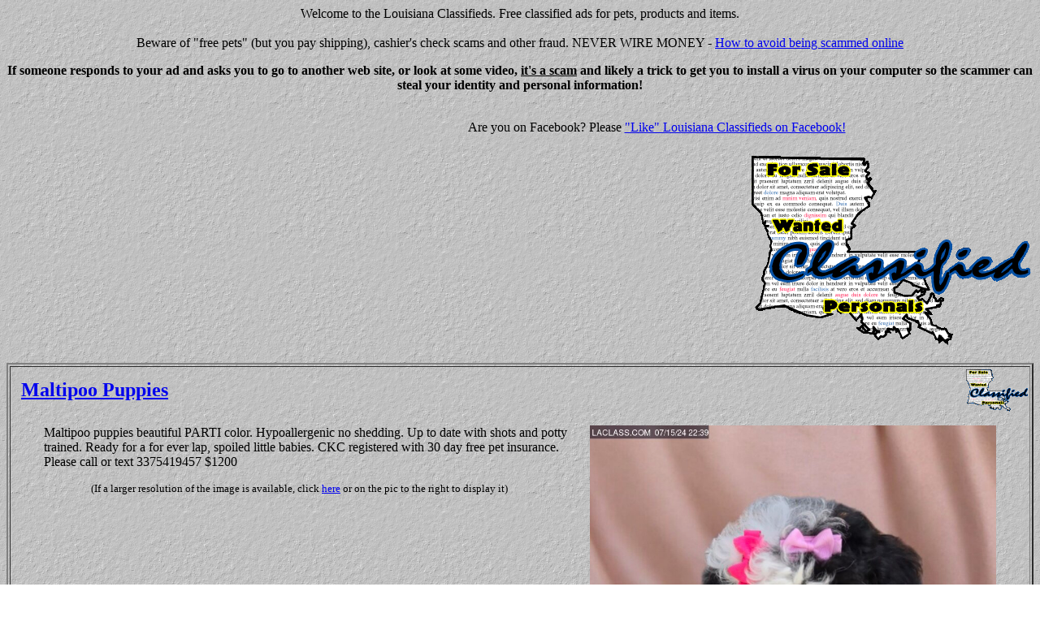

--- FILE ---
content_type: text/html; charset=UTF-8
request_url: https://laclass.com/mpr/mdb?cfg=lac&fnc=3&rno=2765&style=4&form=fr1
body_size: 12014
content:
<HTML>
<!-- standard header -->
<HEAD>
<TITLE>Louisiana Free Classifieds, pets, free ads</TITLE>
<META NAME="ROBOTS" CONTENT="NOARCHIVE"> 
<META name="description" content="Free classified ads, louisiana pets products and services">
<META name="keywords" content="classified, ads, free, pets, dogs, cats, birds, louisiana, classified, advertisements, free, automobile, boat, motorcycle, merchandise, for, sale, for sale, advertisements, free, help, wanted, resume, ads, forsale">
<meta http-equiv="refresh" content="900"> 
<!-- GA -->
<script type="text/javascript">

  var _gaq = _gaq || [];
  _gaq.push(['_setAccount', 'UA-26345021-1']);
  _gaq.push(['_trackPageview']);

  (function() {
    var ga = document.createElement('script'); ga.type = 'text/javascript'; ga.async = true;
    ga.src = ('https:' == document.location.protocol ? 'https://ssl' : '//www') + '.google-analytics.com/ga.js';
    var s = document.getElementsByTagName('script')[0]; s.parentNode.insertBefore(ga, s);
  })();

</script>
<!-- end:GA -->
<script data-ad-client="ca-pub-2308209459674001" async src="https://pagead2.googlesyndication.com/pagead/js/adsbygoogle.js"></script>
</HEAD>
<BODY BACKGROUND="//www.laclass.com/gb/greyrock.gif">
<center>
Welcome to the Louisiana Classifieds. Free classified ads for pets, products and items.
<!--<a href="http://ad1.icorp.net/mpr/adj"><img src="http://ad1.icorp.net/mpr/adrotate?ag=laclass.com"></a> -->
<BR/>

<br></center>

<center><blink>Beware</blink> of "free pets" (but you pay shipping), cashier's check scams and other fraud. NEVER WIRE MONEY - <a target="_new" href="//laclass.com/warning.htm">How to avoid being scammed online</a>
<p><b>If someone responds to your ad and asks you to go to another web site, or look at some video, <u>it's a scam</u> and likely a trick to get you to install a virus on your computer so the scammer can steal your identity and personal information!</b>
<!--<P>
Check out <a href="//www.laclass.com/news.html">What's new at Louisiana Classifieds</a>-->
<P>

<object align="left">
<!-- BEGIN:google ad -->
<script async src="//pagead2.googlesyndication.com/pagead/js/adsbygoogle.js"></script>
<!-- laclass - report page, 336x280, created 3/4/09 -->
<ins class="adsbygoogle"
     style="display:inline-block;width:336px;height:280px"
     data-ad-client="ca-pub-2308209459674001"
     data-ad-slot="1498603190"></ins>
<script>
(adsbygoogle = window.adsbygoogle || []).push({});
</script>
<!-- END:google ad -->
</object>
<BR>
Are you on Facebook?  Please <a href="https://www.facebook.com/pages/Louisiana-Free-Classifieds/247299515325936" rel="nofollow" target="_new">"Like" Louisiana Classifieds on Facebook!</a>
<BR>&nbsp;<br>
<A HREF="https://www.laclass.com/index.html"><IMG ALIGN="RIGHT" VALIGN="TOP" BORDER=0 SRC="https://www.laclass.com/g/laclass.gif"></A><BR>
<BR clear="all">

<P> <!-- zz -->

<!-- begin CB -->
<!-- end CB -->

<!-- end header -->

<!-- fr1 -->
<P>
<CENTER>
<TABLE BORDER=2 WIDTH=100%>
<TR><TD colspan=2>
<TABLE BORDER=0 WIDTH=100% CELLPADDING=0 CELLSPACING=0>
<TR><TD ALIGN=LEFT>
<B><FONT SIZE="+2" COLOR="#191970">&nbsp;&nbsp;<a tag="Louisiana classifieds Maltipoo Puppies" href="https://laclass.com/mpr/mdb?cfg=lac&fnc=3&rno=2765&style=4&form=i-fullrec.htm">Maltipoo Puppies</a></FONT></B>
</TD>
<TD ALIGN=RIGHT WIDTH=80>

<a href="//www.LAClass.com/"><img border=0 src="//laclass.com/tags/tag-lac.gif"></a>



</TD></TR></TABLE>
<P>
<BLOCKQUOTE>


<A HREF="https://laclass.com/mpr/mdb?cfg=lac&fnc=3&rno=2765&style=4&form=i-pic.htm"><img border="0" src="/files/stage/AT866-137376_Screenshot_20240715_135431_Photoroom.jpg" width="500" align=right></a>
Maltipoo puppies beautiful PARTI color. Hypoallergenic no shedding. Up to date with shots and potty trained. Ready for a for ever lap, spoiled little babies. CKC registered with 30 day free pet insurance. Please call or text 3375419457 $1200
</BLOCKQUOTE>
<CENTER><P><FONT SIZE="-1">(If a larger resolution of the image is available, click <A HREF="https://laclass.com/mpr/mdb?cfg=lac&fnc=3&rno=2765&style=4&form=i-pic.htm">here</A> or on the pic to the right to display it)</FONT></P>
<Br>&nbsp;<br>
<!-- ga -->
<object height="336" width="280" align="left">

<script async src="//pagead2.googlesyndication.com/pagead/js/adsbygoogle.js"></script>
<!-- LaClass (rec1 ad embed) -->
<ins class="adsbygoogle"
     style="display:inline-block;width:336px;height:280px"
     data-ad-client="ca-pub-2308209459674001"
     data-ad-slot="1767994467"></ins>
<script>
(adsbygoogle = window.adsbygoogle || []).push({});
</script>

</object>

<br clear="all">


</CENTER>
</TD></TR>
<TR>
<TD><b>From:</b> <A HREF="https://laclass.com/mpr/mdb?cfg=lac&fnc=3&rno=2765&style=4&form=i-who.htm">Stacey - click here to contact</A>,
Lafayette, La
</TD>
<TD align=right>
<font size="-1"><B>Fraud check</B>:</font> <a rel="nofollow" target="iplookup" href="https://laclass.com/mpr/rd?https://whatismyipaddress.com/ip/204.13.33.95">From where was this ad posted?</a>


</TR>
<TR>
<TD><FONT SIZE=-1><A HREF="https://laclass.com/mpr/mdb?cfg=lac&fnc=8&rno=2765&form=pre-edit.htm">Ad Number 2765</A>, Category: <a href="https://laclass.com/mpr/mdb?cfg=lac&fnc=5&style=4&form=i-fullrec.htm&pm=10&search=6000&field=8&reverse"><B>Pets/Livestock</B></a></FONT></TD>
<TD align=right><FONT SIZE=-1>
<FONT SIZE="-1"><A target="_new" href="https://laclass.com/mpr/mdb?cfg=lac&fnc=3&rno=2765&style=4&form=report.htm">Report Ad to moderators</a></FONT>

Mon Jul 15 22:39:12 2024 GMT - <b>(551.95 days old)</b>
</FONT></TD>
</TR>
</TABLE></CENTER>
<P/>


















<!--Default footer --->

<P>
<!-- Place this tag where you want the +1 button to render -->
<g:plusone annotation="inline"></g:plusone>
<!-- Place this render call where appropriate -->
<script type="text/javascript">
  (function() {
    var po = document.createElement('script'); po.type = 'text/javascript'; po.async = true;
    po.src = 'https://apis.google.com/js/plusone.js';
    var s = document.getElementsByTagName('script')[0]; s.parentNode.insertBefore(po, s);
  })();
</script>
</P>

<!-- END: ga -->
<center>
<script async src="//pagead2.googlesyndication.com/pagead/js/adsbygoogle.js"></script>
<!-- LaClass.com (footer) -->
<ins class="adsbygoogle"
     style="display:block"
     data-ad-client="ca-pub-2308209459674001"
     data-ad-slot="1408067667"
     data-ad-format="auto"></ins>
<script>
(adsbygoogle = window.adsbygoogle || []).push({});
</script>
</center>
<!-- END: ga -->

<P>

<P>
<CENTER>
<A HREF="//LAClass.com/browse.htm"><IMG BORDER=0 SRC="//LAClass.com/g/nbrowse.gif" ALT="Browse through classifieds by category to find just what you're looking for!"></A>
<A HREF="//LAClass.com/search.htm"><IMG BORDER=0 SRC="//LAClass.com/g/nsearch.gif" ALT="Search through all classifieds by keyword, area, distance, category, anything!"></A>
<A HREF="//LAClass.com/info.htm"><IMG BORDER=0 SRC="//LAClass.com/g/ninfo.gif" ALT="Information on this web site, how to contact us, the technology used, and more!"></A>
<A HREF="//LAClass.com/edit.htm"><IMG BORDER=0 SRC="//LAClass.com/g/nedit.gif" ALT="Make changes to or delete an ad you have already posted."></A>
<A HREF="//LAClass.com/add.htm"><IMG BORDER=0 SRC="//LAClass.com/g/nadd.gif" ALT="Add your own classified to our worldwide database!"></A>
<P>

<P><!-- Search Google -->
<center>
<form method="get" action="//www.google.com/custom" target="_top">
<table bgcolor="#ffffff">
<tr><td nowrap="nowrap" valign="top" align="left" height="32">
<a href="//www.google.com/">
<img src="//www.google.com/logos/Logo_25wht.gif" border="0" alt="Google" align="middle"></img></a>
<input type="text" name="q" size="31" maxlength="255" value=""></input>
<input type="submit" name="sa" value="Search"></input>
<input type="hidden" name="client" value="pub-2308209459674001"></input>
<input type="hidden" name="forid" value="1"></input>
<input type="hidden" name="ie" value="ISO-8859-1"></input>
<input type="hidden" name="oe" value="ISO-8859-1"></input>
<input type="hidden" name="cof" value="GALT:#008000;GL:1;DIV:#336699;VLC:663399;AH:center;BGC:FFFFFF;LBGC:336699;ALC:0000FF;LC:0000FF;T:000000;GFNT:0000FF;GIMP:0000FF;FORID:1;"></input>
<input type="hidden" name="hl" value="en"></input>
</td></tr></table>
</form>
</center>
<!-- Search Google -->

<BR CLEAR=ALL>
<HR SIZE=3 WIDTH=85%>
<center>
<B><font size="+1">Won't you please consider helping us?</font>
<P>
This site costs a lot of money in bandwidth and resources.  We are glad to bring it to you free, but would you consider helping support our site by making a donation?  Any amount would go a long way towards helping us continue to provide this useful service to the community.  Click on the link below to donate.
	
<form action="https://www.paypal.com/cgi-bin/webscr" method="post">
<input type="hidden" name="cmd" value="_xclick">
<input type="hidden" name="business" value="paypalicorp@icorp.net">
<input type="hidden" name="item_name" value="Donate to support Louisiana Classifieds (LAClass.com)">
<input type="hidden" name="item_number" value="1002">

<input type="hidden" name="no_note" value="1">

<input type="hidden" name="currency_code" value="USD">
<input type="hidden" name="tax" value="0">
<input type="image" src="https://www.paypal.com/en_US/i/btn/x-click-but04.gif" border="0" name="submit" alt="Make payments with PayPal - it's fast, free and secure!">
</form></center>
<P>

<HR SIZE=3 WIDTH=85%>
<font size="3">
<CENTER>
<a HREF="//laclass.com/classifieds/classified_scammer_list.html">Lookout List - e-mails used by suspected classified ad scammers</A> ||
<a HREF="//laclass.com/classifieds/new1.html">Classified Ads: New Today</A> ||

<a HREF="//laclass.com/classifieds/new7.html">Classified Ads: New This Week</A> ||
<a HREF="//laclass.com/classifieds/free_pet_classified_ads.html">Classified Ads: Pets</A> ||
<a HREF="//laclass.com/classifieds/all.html">Classified Ads: All Current Ads</A>
<P>
Popular Searches: 
<a href="//laclass.com/classifieds/yorkie.html">Yorkie puppy</a> ||
<a href="//laclass.com/classifieds/puppies.html">puppies</a> ||
<a href="//laclass.com/classifieds/pug.html">Pug</a> ||

<a href="//laclass.com/classifieds/maltese.html">Maltese</a> ||
<a href="//laclass.com/classifieds/teacup.html">teacup</a> ||
<a href="//laclass.com/classifieds/boxer.html">Boxer</a> ||
<a href="//laclass.com/classifieds/chihuahua.html">Chihuahua</a> ||
<a href="//laclass.com/classifieds/chiwawa.html">Chiwawa</a> ||
<a href="//laclass.com/classifieds/pomeranian.html">Pomeranian</a> ||

<a href="//laclass.com/classifieds/terrier.html">Terrier</a> ||
<a href="//laclass.com/classifieds/shephard.html">Shephard</a> ||
<a href="//laclass.com/classifieds/shepherd.html">Shepherd</a> ||
<a href="//laclass.com/classifieds/australian_shepherd.html">Mini Aussies</a> ||
<a href="//laclass.com/classifieds/australian_shepherd.html">Mini Australian Shepards</a> ||
<a href="//laclass.com/classifieds/lafayette.html">Lafayette</a> ||
<a href="//laclass.com/classifieds/shreveport.html">Shreveport</a> ||
<a href="//laclass.com/classifieds/baton_rouge.html">Baton Rouge</a> 

</CENTER>
</font>


<P>

<HR SIZE=3 WIDTH=85%>


Copyright &copy; 1995-2018, <A HREF="//www.icorp.net">ICorp Web Hosting</A>
/ <I> <a href="//laclass.com/">Louisiana Free Classifieds</a> - All rights reserved worldwide</I><BR>
<A HREF="http://www.icorp.net/icorp/feedback.htm"><I>Contact Us</I></A> |
| <a href="http://www.lawineclub.com/">Wine Tasting Notes</a>
| <a href="http://www.bsalert.com/">Critical News Network</a>
| <a href="http://carnivalneworleans.com/">Mardi Gras</a>
<P>
<script type="text/javascript"><!--
google_ad_client = "pub-2308209459674001";
google_ad_width = 110;
google_ad_height = 32;
google_ad_format = "110x32_as_rimg";
google_cpa_choice = "CAAQ0ZGazgEaCNfGe9Y_ARDqKPmNxXQ";
//--></script>
<script type="text/javascript" src="//pagead2.googlesyndication.com/pagead/show_ads.js">
</script>
</CENTER>

<!-- Technology by ICorp (http://www.icorp.net) -->
</BODY>
</HTML>



--- FILE ---
content_type: text/html; charset=utf-8
request_url: https://accounts.google.com/o/oauth2/postmessageRelay?parent=https%3A%2F%2Flaclass.com&jsh=m%3B%2F_%2Fscs%2Fabc-static%2F_%2Fjs%2Fk%3Dgapi.lb.en.2kN9-TZiXrM.O%2Fd%3D1%2Frs%3DAHpOoo_B4hu0FeWRuWHfxnZ3V0WubwN7Qw%2Fm%3D__features__
body_size: 160
content:
<!DOCTYPE html><html><head><title></title><meta http-equiv="content-type" content="text/html; charset=utf-8"><meta http-equiv="X-UA-Compatible" content="IE=edge"><meta name="viewport" content="width=device-width, initial-scale=1, minimum-scale=1, maximum-scale=1, user-scalable=0"><script src='https://ssl.gstatic.com/accounts/o/2580342461-postmessagerelay.js' nonce="vxb5S1dAWuMie4kmiYTImQ"></script></head><body><script type="text/javascript" src="https://apis.google.com/js/rpc:shindig_random.js?onload=init" nonce="vxb5S1dAWuMie4kmiYTImQ"></script></body></html>

--- FILE ---
content_type: text/html; charset=utf-8
request_url: https://www.google.com/recaptcha/api2/aframe
body_size: 118
content:
<!DOCTYPE HTML><html><head><meta http-equiv="content-type" content="text/html; charset=UTF-8"></head><body><script nonce="00OXYbFLvL87ivaktPbZvw">/** Anti-fraud and anti-abuse applications only. See google.com/recaptcha */ try{var clients={'sodar':'https://pagead2.googlesyndication.com/pagead/sodar?'};window.addEventListener("message",function(a){try{if(a.source===window.parent){var b=JSON.parse(a.data);var c=clients[b['id']];if(c){var d=document.createElement('img');d.src=c+b['params']+'&rc='+(localStorage.getItem("rc::a")?sessionStorage.getItem("rc::b"):"");window.document.body.appendChild(d);sessionStorage.setItem("rc::e",parseInt(sessionStorage.getItem("rc::e")||0)+1);localStorage.setItem("rc::h",'1768789459013');}}}catch(b){}});window.parent.postMessage("_grecaptcha_ready", "*");}catch(b){}</script></body></html>